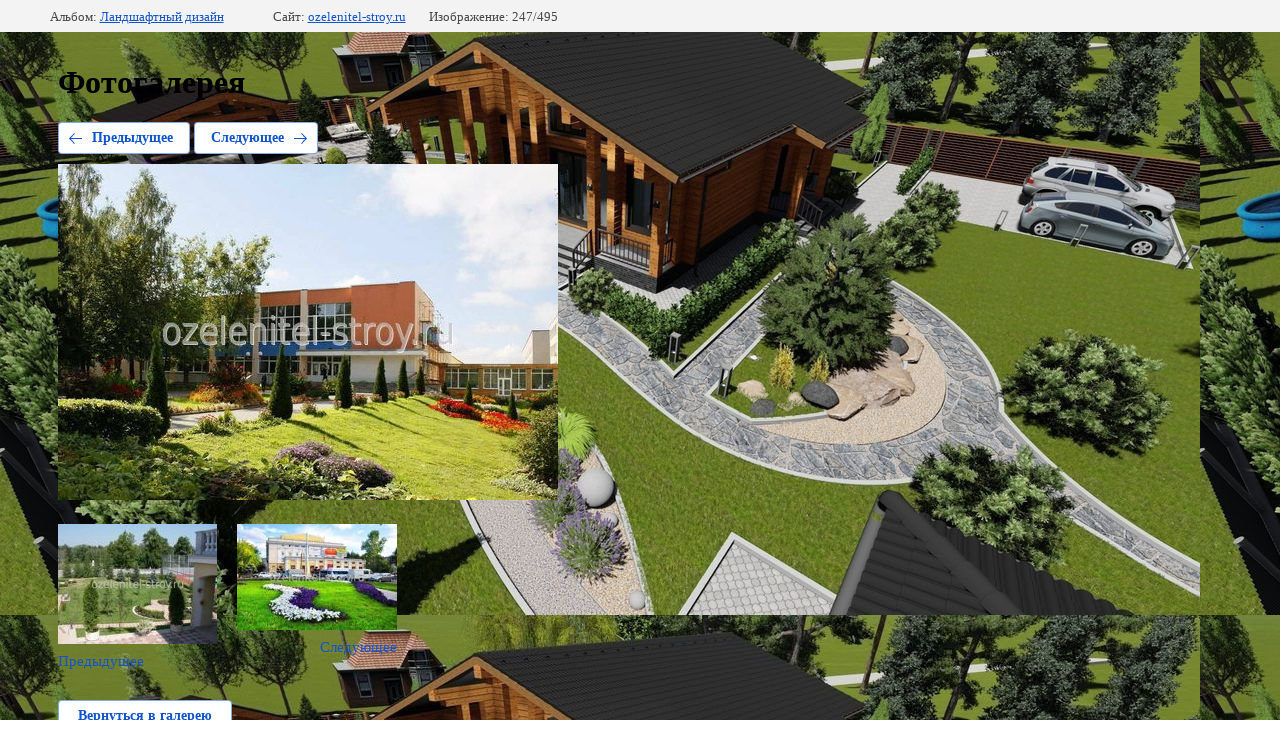

--- FILE ---
content_type: text/html; charset=utf-8
request_url: https://ozelenitel-stroy.ru/fotogalereya?mode=photo&photo_id=723984241
body_size: 2546
content:
			
	
	
	




	






	<!doctype html>
	<html lang="ru">
	<head>
		<meta charset="UTF-8">
		<meta name="robots" content="all"/>
		<title>дизайн проект сабурово парк</title>
<!-- assets.top -->
<script src="/g/libs/nocopy/1.0.0/nocopy.for.all.js" ></script>
<meta property="og:image" content="https://ozelenitel-stroy.ru/d/logotip_sajta_ozelenitel_stroj.png">
<meta name="twitter:image" content="https://ozelenitel-stroy.ru/d/logotip_sajta_ozelenitel_stroj.png">
<meta property="og:image:width" content="350">
<meta property="og:image:height" content="350">
<meta property="og:type" content="website">
<meta property="og:url" content="https://ozelenitel-stroy.ru/fotogalereya">
<meta property="og:site_name" content="Озеленитель Строй">
<meta name="twitter:card" content="summary">
<!-- /assets.top -->

		<meta http-equiv="Content-Type" content="text/html; charset=UTF-8" />
		<meta name="description" content="дизайн проект сабурово парк" />
		<meta name="keywords" content="дизайн проект сабурово парк" />
		<meta name="viewport" content="width=device-width, initial-scale=1.0, maximum-scale=1.0, user-scalable=no">
		<meta name="yandex-verification" content="5b82766cca007f52" />
<meta name="yandex-verification" content="5b82766cca007f52" />

            <!-- 46b9544ffa2e5e73c3c971fe2ede35a5 -->
            <script src='/shared/s3/js/lang/ru.js'></script>
            <script src='/shared/s3/js/common.min.js'></script>
        <link rel='stylesheet' type='text/css' href='/shared/s3/css/calendar.css' /><link rel='stylesheet' type='text/css' href='/shared/highslide-4.1.13/highslide.min.css'/>
<script type='text/javascript' src='/shared/highslide-4.1.13/highslide.packed.js'></script>
<script type='text/javascript'>
hs.graphicsDir = '/shared/highslide-4.1.13/graphics/';
hs.outlineType = null;
hs.showCredits = false;
hs.lang={cssDirection:'ltr',loadingText:'Загрузка...',loadingTitle:'Кликните чтобы отменить',focusTitle:'Нажмите чтобы перенести вперёд',fullExpandTitle:'Увеличить',fullExpandText:'Полноэкранный',previousText:'Предыдущий',previousTitle:'Назад (стрелка влево)',nextText:'Далее',nextTitle:'Далее (стрелка вправо)',moveTitle:'Передвинуть',moveText:'Передвинуть',closeText:'Закрыть',closeTitle:'Закрыть (Esc)',resizeTitle:'Восстановить размер',playText:'Слайд-шоу',playTitle:'Слайд-шоу (пробел)',pauseText:'Пауза',pauseTitle:'Приостановить слайд-шоу (пробел)',number:'Изображение %1/%2',restoreTitle:'Нажмите чтобы посмотреть картинку, используйте мышь для перетаскивания. Используйте клавиши вперёд и назад'};</script>
<link rel="icon" href="/favicon.jpg" type="image/jpeg">
<link rel="canonical" href="https://ozelenitel-stroy.ru/fotogalereya">
<link rel='stylesheet' type='text/css' href='/t/images/__csspatch/2/patch.css'/>

<!--s3_require-->
<link rel="stylesheet" href="/g/basestyle/1.0.1/gallery2/gallery2.css" type="text/css"/>
<link rel="stylesheet" href="/g/basestyle/1.0.1/gallery2/gallery2.blue.css" type="text/css"/>
<script type="text/javascript" src="/g/basestyle/1.0.1/gallery2/gallery2.js" async></script>
<script type="text/javascript" src="/shared/s3/plupload/plupload.all.pack.js"></script>
<!--/s3_require-->

	</head>
	<body>
		<div class="g-page g-page-gallery2 g-page-gallery2--photo">

		
		
			<div class="g-panel g-panel--fill g-panel--no-rounded g-panel--fixed-top">
	<div class="g-gallery2-info ">
					<div class="g-gallery2-info__item">
				<div class="g-gallery2-info__item-label">Альбом:</div>
				<a href="/fotogalereya?mode=album&album_id=89795851" class="g-gallery2-info__item-value">Ландшафтный дизайн</a>
			</div>
				<div class="g-gallery2-info__item">
			<div class="g-gallery2-info__item-label">Сайт:</div>
			<a href="//ozelenitel-stroy.ru" class="g-gallery2-info__item-value">ozelenitel-stroy.ru</a>

			<div class="g-gallery2-info__item-label">Изображение: 247/495</div>
		</div>
	</div>
</div>
			<h1>Фотогалерея</h1>
			
										
										
			
			
			<a href="/fotogalereya?mode=photo&photo_id=723984041" class="g-button g-button--invert g-button--arr-left">Предыдущее</a>
			<a href="/fotogalereya?mode=photo&photo_id=723984441" class="g-button g-button--invert g-button--arr-right">Следующее</a>

			
			<div class="g-gallery2-preview ">
	<img src="/thumb/2/a0qiyGKkmrBVw5ZQsU2Ysg/800r600/d/%D0%B4%D0%B8%D0%B7%D0%B0%D0%B9%D0%BD_%D0%BF%D1%80%D0%BE%D0%B5%D0%BA%D1%82_%D1%81%D0%B0%D0%B1%D1%83%D1%80%D0%BE%D0%B2%D0%BE_%D0%BF%D0%B0%D1%80%D0%BA.jpg">
</div>

			
			<a href="/fotogalereya?mode=photo&photo_id=723984041" class="g-gallery2-thumb g-gallery2-thumb--prev">
	<span class="g-gallery2-thumb__image"><img src="/thumb/2/ROFF6ggHLwRfoyUh35VbZg/160r120/d/%D0%B4%D0%B8%D0%B7%D0%B0%D0%B9%D0%BD_%D0%BF%D0%B0%D1%80%D0%BA%D0%BE%D0%B2_%D0%B8_%D1%81%D0%BA%D0%B2%D0%B5%D1%80%D0%BE%D0%B2.jpg"></span>
	<span class="g-link g-link--arr-left">Предыдущее</span>
</a>
			
			<a href="/fotogalereya?mode=photo&photo_id=723984441" class="g-gallery2-thumb g-gallery2-thumb--next">
	<span class="g-gallery2-thumb__image"><img src="/thumb/2/Cb0LgUuerc3wiulkdMsAdw/160r120/d/%D0%BB%D1%83%D1%87%D1%88%D0%B8%D0%B9_%D0%B4%D0%B8%D0%B7%D0%B0%D0%B9%D0%BD_%D1%81%D0%B0%D0%B4%D0%B0.jpg"></span>
	<span class="g-link g-link--arr-right">Следующее</span>
</a>
			
			<div class="g-line"><a href="/fotogalereya?mode=album&album_id=89795851" class="g-button g-button--invert">Вернуться в галерею</a></div>

		
			</div>

	
<!-- assets.bottom -->
<!-- </noscript></script></style> -->
<script src="/my/s3/js/site.min.js?1769082895" ></script>
<script src="/my/s3/js/site/defender.min.js?1769082895" ></script>
<script src="https://cp.onicon.ru/loader/514c70a072d22ca1590002a8.js" data-auto async></script>
<script >/*<![CDATA[*/
var megacounter_key="7f18543b2114ce7488fba243f7819598";
(function(d){
    var s = d.createElement("script");
    s.src = "//counter.megagroup.ru/loader.js?"+new Date().getTime();
    s.async = true;
    d.getElementsByTagName("head")[0].appendChild(s);
})(document);
/*]]>*/</script>
<script >/*<![CDATA[*/
$ite.start({"sid":49315,"vid":49432,"aid":3702,"stid":7,"cp":21,"active":true,"domain":"ozelenitel-stroy.ru","lang":"ru","trusted":false,"debug":false,"captcha":3});
/*]]>*/</script>
<!-- /assets.bottom -->
</body>
	</html>


--- FILE ---
content_type: application/javascript
request_url: https://cp.onicon.ru/loader/514c70a072d22ca1590002a8.js
body_size: 365
content:
// @copyright MegaGroup © 2012 - 2018, megagroup.ru
// 2026-01-21 14:38:08
// D: false 12 12
(function (o,n,c) {
  'use strict';
  o[c] = o[c] || function() {(o[c].x=o[c].x||[]).push(arguments)};
  var s = n.createElement('script'); s.type = 'text/javascript'; s.charset="utf-8";
  s.async = true; s.src = "https://client.onicon.ru/visitor.js?v=4.4.94";
  o[c]('init', {ver:'4.4.94',lang:'ru',staticClient: 'https://client.onicon.ru',siteId:'514c70a072d22ca1590002a8',server:'wss://n8.onicon.ru',initTime:new Date()});
  n.getElementsByTagName('head')[0].appendChild(s);
})(window, document, 'Onicon');


--- FILE ---
content_type: text/javascript
request_url: https://counter.megagroup.ru/7f18543b2114ce7488fba243f7819598.js?r=&s=1280*720*24&u=https%3A%2F%2Fozelenitel-stroy.ru%2Ffotogalereya%3Fmode%3Dphoto%26photo_id%3D723984241&t=%D0%B4%D0%B8%D0%B7%D0%B0%D0%B9%D0%BD%20%D0%BF%D1%80%D0%BE%D0%B5%D0%BA%D1%82%20%D1%81%D0%B0%D0%B1%D1%83%D1%80%D0%BE%D0%B2%D0%BE%20%D0%BF%D0%B0%D1%80%D0%BA&fv=0,0&en=1&rld=0&fr=0&callback=_sntnl1769190335721&1769190335721
body_size: 96
content:
//:1
_sntnl1769190335721({date:"Fri, 23 Jan 2026 17:45:35 GMT", res:"1"})